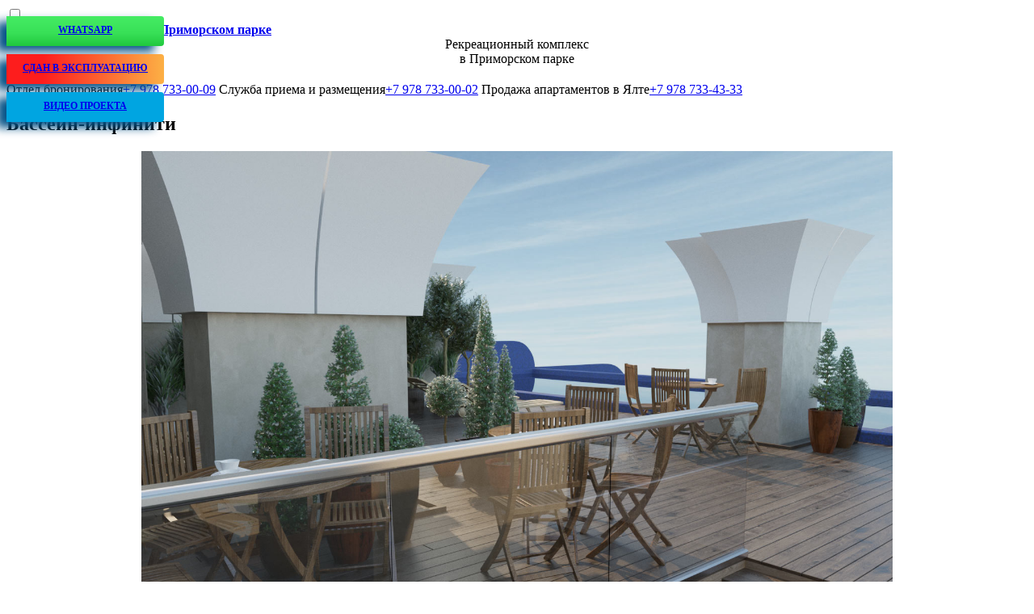

--- FILE ---
content_type: text/html; charset=utf-8
request_url: https://zz-yalta.ru/o-proekte/infrastruktura/bassejn-infiniti/
body_size: 2736
content:
<!DOCTYPE html>
<html lang="ru">
<head>
    <!-- Yandex.Metrika counter --> <script type="text/javascript" > (function(m,e,t,r,i,k,a){m[i]=m[i]||function(){(m[i].a=m[i].a||[]).push(arguments)}; m[i].l=1*new Date();k=e.createElement(t),a=e.getElementsByTagName(t)[0],k.async=1,k.src=r,a.parentNode.insertBefore(k,a)}) (window, document, "script", "https://mc.yandex.ru/metrika/tag.js", "ym"); ym(34128920, "init", { clickmap:true, trackLinks:true, accurateTrackBounce:true, webvisor:true, ecommerce:"dataLayer" }); </script> <noscript><div><img src="https://mc.yandex.ru/watch/34128920" style="position:absolute; left:-9999px;" alt="" /></div></noscript> <!-- /Yandex.Metrika counter -->

<!-- GA --><script>
  (function(i,s,o,g,r,a,m){i['GoogleAnalyticsObject']=r;i[r]=i[r]||function(){
  (i[r].q=i[r].q||[]).push(arguments)},i[r].l=1*new Date();a=s.createElement(o),
  m=s.getElementsByTagName(o)[0];a.async=1;a.src=g;m.parentNode.insertBefore(a,m)
  })(window,document,'script','//www.google-analytics.com/analytics.js','ga');

  ga('create', 'UA-71527625-1', 'auto');
  ga('send', 'pageview');

</script><!-- /GA -->

<meta name="yandex-verification" content="66c3010dee1ef7e1" />
<meta name="yandex-verification" content="eeb84c7a2e8fa084" />


    <meta http-equiv="Content-Type" content="text/html; charset=utf-8" />
    <meta name="viewport" content="width=device-width" />
    <meta name="format-detection" content="telephone=no">
    <title>Бассейн-инфинити в Ялте</title>
    <meta name=keywords content="">
    <meta name=description content="">
    <link rel="shortcut icon" href="/favicon.ico">

    <link rel="stylesheet" href="/uploads/tpl/zz2/css/style.css?v=2" media="all"/>
    <link rel="stylesheet" href="/uploads/tpl/zz2/css/promo.css" media="all"/>
    <link href="https://fonts.googleapis.com/css?family=Ubuntu:300,400,500,700" rel="stylesheet">
    <script type="text/javascript" src="/uploads/tpl/zz2/js/jquery-3.2.1.min.js"></script>
    <script type="text/javascript" src="/uploads/tpl/zz2/js/jquery.gallery.min.js"></script>
    <script type="text/javascript" src="/uploads/tpl/zz2/js/jquery.scrollbar.min.js"></script>
    <script type="text/javascript" src="/uploads/tpl/zz2/js/d3.v3.min.js" charset="utf-8"></script>
    <script type="text/javascript" src="/uploads/tpl/zz2/js/jquery.main.js?v=2"></script>
    <script type="text/javascript" src="/uploads/tpl/zz2/js/jquery.popup.js"></script>
<!-- Gallery/fotorama-history -->
<!-- fotorama.css & fotorama.js. -->
<link  href="//cdnjs.cloudflare.com/ajax/libs/fotorama/4.6.4/fotorama.css" rel="stylesheet"> <!-- 3 KB -->
<script src="//cdnjs.cloudflare.com/ajax/libs/fotorama/4.6.4/fotorama.js"></script> <!-- 16 KB -->
<style>
.fotorama__wrap{
margin:0 auto;
}

.fotorama__arr{
background: url('//zz-yalta.ru/uploads/tpl/zz/images/bg-arrow.png') no-repeat 0 0;
width:87px;
height:87px;
margin-top: -43px;
}
.fotorama__arr--prev{background-position: -174px 0;}
.fotorama__arr--next{background-position: -87px 0;}
</style>
</head><body>
    <input type="checkbox" id="open-menu" class="open-check">
    <div id="wrapper" class="page-about">
    <div class="w1">
        <header id="header">
            <strong class="logo"><a href="/">Гостиничный комплекс в Приморском парке</a></strong>
            <div class="mobile-menu">
                <div class="hold-toggle">
                    <label for="open-menu" class="toogle-menu">
                        <span class="t"></span>
                        <span class="c"></span>
                        <span class="b"></span>
                    </label>
                </div>
            </div>
<div class="top_label">
  <span class="letssub"><a href="https://wa.me/79787334333">WhatsApp</a></span>
  <span class="sdan"><a href="#">Сдан в эксплуатацию</a></span>
  <span  class="video"><a href="/fotogalereya/prezentatsiya-proekta/">Видео проекта</a></span>
</div>
            <div class="wrap">
                <!--h1>Бассейн-инфинити</h1-->
<span style="text-align: center; display: block;">Рекреационный комплекс<br>в Приморском парке</span>
            </div>
            <input type="checkbox" id="open-check">
            <div class="number">
            <span class="pc-only">Отдел бронирования</span><a href="tel:+79787330009" class="yalta-number pc-only">+7 978 733-00-09</a>
            <span class="pc-only">Служба приема и размещения</span><a href="tel:+79787330002" class="moscow-number pc-only">+7 978 733-00-02</a>
            <span>Продажа апартаментов в Ялте</span><a href="tel:+79787334333" class="moscow-number">+7 978 733-43-33</a>
                <!--label for="open-check" class="radio">
                    <span class="city-holder">
                        <span>Отдел бронирования</span>
                        <span>Продажа апартаментов в Ялте</span>
                    </span>
                </label-->
            </div>

        </header>
        <section id="main">
            <div class="row scrollbar-inner ">
                                    <h1>Бассейн-инфинити</h1>
<div class="fotorama" data-maxwidth="1200" data-maxheight="620px" data-width="100%" data-autoplay="true" data-loop="true" data-arrows="always">
      <img src="/uploads/images/Gallery/bassejn/001.jpg" alt="001.jpg" data-caption=""/>
      <img src="/uploads/images/Gallery/bassejn/002.jpg" alt="002.jpg" data-caption=""/>
      <img src="/uploads/images/Gallery/bassejn/003.jpg" alt="003.jpg" data-caption=""/>
      <img src="/uploads/images/Gallery/bassejn/004.jpg" alt="004.jpg" data-caption=""/>
      <img src="/uploads/images/Gallery/bassejn/005.jpg" alt="005.jpg" data-caption=""/>
      <img src="/uploads/images/Gallery/bassejn/006.jpg" alt="006.jpg" data-caption=""/>
      <img src="/uploads/images/Gallery/bassejn/007.jpg" alt="007.jpg" data-caption=""/>
      <img src="/uploads/images/Gallery/bassejn/008.jpg" alt="008.jpg" data-caption=""/>
      <img src="/uploads/images/Gallery/bassejn/009.jpg" alt="009.jpg" data-caption=""/>
  </div>

                            </div>
        </section>
     </div>
</div>
<footer id="footer">
        	<ul class="footer-nav">
																<li><a href="https://zz-yalta.ru/">Главная</a></li>
																									<li class=" active"><a href="https://zz-yalta.ru/o-proekte/">О комплексе</a></li>
														<li><a href="https://zz-yalta.ru/apartamenty/">Выбор апартамента</a></li>
														<li><a href="https://zz-yalta.ru/parking/">Выбор паркинга</a></li>
														<li><a href="https://zz-yalta.ru/fotogalereya/">Фотогалерея</a></li>
														<li><a href="https://zz-yalta.ru/ofis/">Контакты</a></li>
														<li><a href="https://zz-yalta.ru/partnery/">Партнеры</a></li>
														<li><a href="https://zz-yalta.ru/novosti/">Новости</a></li>
														<li><a href="http://zz-hotel.ru/">Отель</a></li>
				<!--li><a class="fb-bottom" href="https://www.facebook.com/yaltazazerkalie/"><img src="/uploads/tpl/zz/images/fb.svg" style="width:20px; height:20px; margin:0;    top: 4px; position: relative;"></a></li-->
	</ul>

</footer>

<!-- Html blob 'jivo' does not exist  -->
<!-- Google Tag Manager -->
<noscript><iframe src="//www.googletagmanager.com/ns.html?id=GTM-P23G9N"
height="0" width="0" style="display:none;visibility:hidden"></iframe></noscript>
<script>(function(w,d,s,l,i,cid){w[l]=w[l]||[];w.pclick_client_id=cid;w[l].push({'gtm.start':
new Date().getTime(),event:'gtm.js'});var f=d.getElementsByTagName(s)[0],
j=d.createElement(s),dl=l!='dataLayer'?'&l='+l:''; j.async=true; j.src=
'//www.googletagmanager.com/gtm.js?id='+i+dl;f.parentNode.insertBefore(j,f);
})(window,document,'script','dataLayer','GTM-P23G9N', '55862');</script>
<!-- End Google Tag Manager -->

</body>
</html>

--- FILE ---
content_type: text/css
request_url: https://zz-yalta.ru/uploads/tpl/zz2/css/promo.css
body_size: 1920
content:
.modal {
    position: absolute;
    top: -9999px;
    left: -9999px;
    z-index: 1000;
    width: 100%;
    height: 100%;
    text-align: center;
}

#parking_modal{
	width: 100%;
	max-width: 600px;
	min-width: 200px;
	height: 100%;
	max-height: 60vh;
	min-height: 100px;
	position: absolute;
}
.content-popup{
	position: relative;
	background:rgba(0, 54, 102, 0.7);
	background: rgba(5, 74, 136, 0.58);
	color: #fff;
	overflow-y: auto;
	height: 100%;
	width: 100%;
	padding: 30px 20px;
	text-align: left;
	box-sizing: border-box;
	backdrop-filter: blur(10px);
	box-shadow: 0px 8px 25px #031b2fb5;
}

.content-popup h2{
	line-height: 1.2em;
	margin: 10px 0 20px;
}

.content-popup p{
	font-size: 16px;
    line-height: 30px;
    font-weight: 400;
    padding: 0 2px 20px;
}

.button.b-close {
	width:            21px;
	height:           21px;
	background-image: url('[data-uri]');
	display: block;
	right: 8px;
	position: absolute;
	cursor: pointer;
    z-index: 2;
}
.button.b-close span{
	display: none;
}
#promoButton {
	background: #fff;
    color: #000000 !important;
    padding: 2px 10px 4px;
    border-radius: 10px;
}

.top_label { position: absolute; top: 100px; }

.top_label span {
    border-radius: 0 4px 4px 0;
    box-shadow: -12px 7px 12px #085488;
    display: block; 
    font-size: 12px;
    font-weight: 900;
    margin-bottom: 10px; 
    text-transform: uppercase;
}

.top_label span.sdan {
    background: rgb(253,29,29);
    background: linear-gradient(90deg, rgba(253,29,29,1) 23%, rgba(252,176,69,1) 100%);
}

.top_label span.video {
    background: #00a5e1;
}

.top_label span a { 
	padding: 10px 20px;
    height: 37px;
    display: block;
    box-sizing: border-box;
    text-align: center;
}

iframe { height: 600px; }

.letssub { 
	background: rgb(69,236,100);
    background: linear-gradient(180deg, rgba(69,236,100,1) 0%, rgba(56,224,87,1) 57%, rgba(32,200,62,1) 100%);
}

@media (min-height: 0) and (min-width: 768px) and (max-height: 800px){
	.top_label  { top: 20px; }
}

@media (max-width: 1100px){
    .top_label { top: 68px; }
}

@media (max-width: 768px) {
    .top_label { top:45px !important; font-size: 10px; display: flex; width: 100%; }
    .top_label span { box-shadow:none; width: 50%; font-size: 11px; border-radius: 0; }
    .top_label span a { padding: 5px 0; height: 28px; }
    .fb-bottom { padding: 0 15px !important; }
    iframe { height: 200px; }
}


--- FILE ---
content_type: application/javascript; charset=utf-8
request_url: https://zz-yalta.ru/uploads/tpl/zz2/js/jquery.popup.js
body_size: 1284
content:
/**
 * jQuery simplebox min v1.0.0
 * Copyright (c) 2013 JetCoders
 * email: yuriy.shpak@jetcoders.com
 * www: JetCoders.com
 * Licensed under the MIT License:
 * http://www.opensource.org/licenses/mit-license.php
 **/

jQuery.fn.simplebox=function(options){return new Simplebox(this,options);};function Simplebox(context,options){this.init(context,options);};Simplebox.prototype={options:{},init:function(context,options){this.options=jQuery.extend({duration:300,linkClose:'.close, a.btn-close',divFader:'fader',faderColor:'black',overlayClick:true,opacity:0.3,onOpen:function(){},afterOpen:function(){},onClose:function(){},afterClose:function(){}},options||{});this.btn=jQuery(context);this.select=jQuery('body').find('select');this.flag=true;this.initFader();if(typeof options=='string')this.condition(options);else this.btnEvent(this,this.btn);},btnEvent:function($this,el){el.each(function(){if(!jQuery(this).attr('href'))jQuery(this).attr('link',jQuery(this).attr('title')).attr('title','')});el.unbind('click').click(function(){if(!$(this).hasClass('disabled')){if(jQuery(this).attr('href'))$this.condition(jQuery(this).attr('href'));else $this.condition(jQuery(this).attr('link'));}return false;});},calcWinWidth:function(){this.winWidth=jQuery('body').width();if(jQuery(document).width()>this.winWidth)this.winWidth=jQuery(document).width();},condition:function(obj){if(this.popup){var _this=this;_this.options.onClose();this.popup.fadeOut(this.options.duration,function(){_this.popup.css({left:'-9999px'}).show();_this.fader.unbind('click');_this.btnClose.unbind('click');_this.toPrepare(obj);});}else this.toPrepare(obj);},toPrepare:function(obj){this.popup=jQuery(obj);this.btnClose=this.popup.find(this.options.linkClose);if(!!/msie [\w.]+/.exec(navigator.userAgent.toLowerCase()))this.select.css({visibility:'hidden'});this.calcWinWidth();this.winHeight=jQuery(window).height();this.winScroll=jQuery(window).scrollTop();this.popupTop=this.winScroll+(this.winHeight/2)-this.popup.outerHeight(true)/2;if(this.popupTop<0)this.popupTop=0;if(this.popupTop+this.popup.outerHeight(true)>jQuery(document).height())this.popupTop=jQuery(document).height()-this.popup.outerHeight(true);this.popup.css({top:this.popupTop,left:this.winWidth/2-this.popup.outerWidth(true)/2}).hide();this.initAnimate(this);this.initCloseEvent(this,this.btnClose);if(this.options.overlayClick)this.initCloseEvent(this,this.fader);},initCloseEvent:function($this,el){el.click(function(){if($this.flag){$this.flag=false;$this.options.onClose();$this.popup.fadeOut($this.options.duration,function(){$this.popup.css({left:'-9999px'}).show();if(!!/msie [\w.]+/.exec(navigator.userAgent.toLowerCase()))$this.select.css({visibility:'visible'});$this.fader.unbind('click');$this.btnClose.unbind('click');$this.popup=false;$this.fader.fadeOut($this.options.duration,function(){$this.flag=true;$this.options.afterClose();});});}return false;});},initAnimate:function($this){$this.flag=false;$this.options.onOpen();$this.fader.css({background:$this.options.faderColor,opacity:$this.options.opacity}).fadeIn($this.options.duration,function(){$this.popup.fadeIn($this.options.duration,function(){$this.flag=true;$this.options.afterOpen();});});jQuery(window).resize(function(){if($this.popup&&$this.popup.is(':visible')){$this.calcWinWidth();$this.popup.animate({left:$this.winWidth/2-$this.popup.outerWidth(true)/2},{queue:false,duration:$this.options.duration});}});},initFader:function(){if(jQuery('div.'+this.options.divFader).length>0)this.fader=jQuery('div.'+this.options.divFader);else{this.fader=jQuery('<div class="'+this.options.divFader+'"></div>');jQuery('body').append(this.fader);this.fader.css({position:'fixed',zIndex:999,left:0,top:0,width:'100%',height:'100%',background:this.options.faderColor,opacity:this.options.opacity}).hide();}}}

$(function(){
	initPopup()
})

function initPopup(){
	_z=jQuery('.simplebox').simplebox({
		faderColor: '#000000',
		opacity:0.5
	})
	$('#promoButton,.promoButton').each(function(){
		$(this).click(function(e){
			e.preventDefault();
			_z.condition('#parking_modal')
		})
	})
	
}

--- FILE ---
content_type: application/javascript; charset=utf-8
request_url: https://zz-yalta.ru/uploads/tpl/zz2/js/jquery.gallery.min.js
body_size: 5512
content:
/**
 * jQuery gallery v2.3.6
 * Copyright (c) 2013 JetCoders
 * email: yuriy.shpak@jetcoders.com
 * www: JetCoders.com
 * Licensed under the MIT License:
 * http://www.opensource.org/licenses/mit-license.php
 **/

;(function($){var _installDirections=function(data){data.holdWidth=data.list.parent().outerWidth();data.woh=data.elements.outerWidth(true);if(!data.direction)data.parentSize=data.holdWidth;else{data.woh=data.elements.outerHeight(true);data.parentSize=data.list.parent().height()}data.wrapHolderW=Math.ceil(data.parentSize/data.woh);if((data.wrapHolderW-1)*data.woh+data.woh/2>data.parentSize)data.wrapHolderW--;if(data.wrapHolderW==0)data.wrapHolderW=1},_dirAnimate=function(data){if(!data.direction)return{left:-(data.woh*
data.active)};else return{top:-(data.woh*data.active)}},_initDisableBtn=function(data){data.prevBtn.removeClass(data.disableBtn);data.nextBtn.removeClass(data.disableBtn);if(data.active==0||data.count+1==data.wrapHolderW-1)data.prevBtn.addClass(data.disableBtn);if(data.active==0&&data.count+1==1||data.count+1<=data.wrapHolderW-1)data.nextBtn.addClass(data.disableBtn);if(data.active==data.rew)data.nextBtn.addClass(data.disableBtn)},_initEvent=function(data,btn,side){btn.bind(data.event+".gallery"+
data.timeStamp,function(){if(data.flag){if(data.infinite)data.flag=false;if(data._t)clearTimeout(data._t);_toPrepare(data,side);if(data.autoRotation)_runTimer(data);if(typeof data.onChange=="function")data.onChange({data:data})}if(data.event=="click")return false})},_initEventSwitcher=function(data){data.switcher.bind(data.event+".gallery"+data.timeStamp,function(){if(data.flag&&!$(this).hasClass(data.activeClass)){if(data.infinite)data.flag=false;data.active=data.switcher.index(jQuery(this))*data.slideElement;
if(data.infinite)data.active=data.switcher.index(jQuery(this))+data.count;if(data._t)clearTimeout(data._t);if(data.disableBtn)_initDisableBtn(data);if(!data.effect)_scrollElement(data);else _fadeElement(data);if(data.autoRotation)_runTimer(data);if(typeof data.onChange=="function")data.onChange({data:data})}if(data.event=="click")return false})},_toPrepare=function(data,side){if(!data.infinite){if(data.active==data.rew&&data.circle&&side)data.active=-data.slideElement;if(data.active==0&&data.circle&&
!side)data.active=data.rew+data.slideElement;for(var i=0;i<data.slideElement;i++)if(side){if(data.active+1<=data.rew)data.active++}else if(data.active-1>=0)data.active--}else{if(data.active>=data.count+data.count&&side)data.active-=data.count;if(data.active<=data.count-1&&!side)data.active+=data.count;data.list.css(_dirAnimate(data));if(side)data.active+=data.slideElement;else data.active-=data.slideElement}if(data.disableBtn)_initDisableBtn(data);if(!data.effect)_scrollElement(data);else _fadeElement(data)},
_fadeElement=function(data){data.list.removeClass(data.activeClass).css({zIndex:1});data.list.eq(data.last).stop().css({zIndex:2,opacity:1});if(data.effect=="transparent")data.list.eq(data.last).animate({opacity:0},{queue:false,duration:data.duration});data.list.eq(data.active).addClass(data.activeClass).css({opacity:0,zIndex:3}).animate({opacity:1},{queue:false,duration:data.duration,complete:function(){jQuery(this).css("opacity","auto")}});if(data.autoHeight)data.list.parent().animate({height:data.list.eq(data.active).outerHeight()},
{queue:false,duration:data.duration});if(data.switcher)data.switcher.removeClass(data.activeClass).eq(data.active).addClass(data.activeClass);data.last=data.active},_scrollElement=function(data){data.elements.removeClass("active").eq(data.active).addClass(data.activeClass);if(!data.infinite)data.list.animate(_dirAnimate(data),{queue:false,duration:data.duration});else{data.list.animate(_dirAnimate(data),data.duration,function(){if(data.active>=data.count+data.count)data.active-=data.count;if(data.active<=
data.count-1)data.active+=data.count;data.list.css(_dirAnimate(data));data.flag=true});data.elements.eq(data.active-data.count).addClass(data.activeClass);data.elements.eq(data.active+data.count).addClass(data.activeClass)}if(data.autoHeight)data.list.parent().animate({height:data.list.children().eq(data.active).outerHeight()},{queue:false,duration:data.duration});if(data.switcher)if(!data.infinite)data.switcher.removeClass(data.activeClass).eq(Math.ceil(data.active/data.slideElement)).addClass(data.activeClass);
else{data.switcher.removeClass(data.activeClass).eq(data.active-data.count).addClass(data.activeClass);data.switcher.removeClass(data.activeClass).eq(data.active-data.count-data.count).addClass(data.activeClass);data.switcher.eq(data.active).addClass(data.activeClass)}},_runTimer=function(data){if(data._t)clearTimeout(data._t);data._t=setInterval(function(){if(data.infinite)data.flag=false;_toPrepare(data,true);if(typeof data.onChange=="function")data.onChange({data:data})},data.autoRotation)},_rePosition=
function(data){if(data.flexible&&!data.direction){_installDirections(data);if(data.oneSlide)data.elements.css({width:data.holdWidth});else if(data.elements.length*data.minWidth>data.holdWidth){data.elements.css({width:Math.floor(data.holdWidth/Math.floor(data.holdWidth/data.minWidth))});if(data.elements.outerWidth(true)>Math.floor(data.holdWidth/Math.floor(data.holdWidth/data.minWidth)))data.elements.css({width:Math.floor(data.holdWidth/Math.floor(data.holdWidth/data.minWidth))-(data.elements.outerWidth(true)-
Math.floor(data.holdWidth/Math.floor(data.holdWidth/data.minWidth)))})}else{data.active=0;data.elements.css({width:Math.floor(data.holdWidth/data.elements.length)})}}_installDirections(data);if(!data.effect){data.rew=data.count-data.wrapHolderW+1;if(data.active>data.rew&&!data.infinite)data.active=data.rew;if(data.active-data.count>data.rew&&data.infinite)data.active=data.rew;data.list.css({position:"relative"}).css(_dirAnimate(data));if(data.autoHeight)data.list.parent().css({height:data.list.children().eq(data.active).outerHeight()})}else{data.rew=
data.count;data.list.css({opacity:0}).removeClass(data.activeClass).eq(data.active).addClass(data.activeClass).css({opacity:1}).css("opacity","auto");if(data.autoHeight)data.list.parent().css({height:data.list.eq(data.active).outerHeight()})}if(data.switcher)if(!data.infinite)data.switcher.removeClass(data.activeClass).eq(Math.ceil(data.active/data.slideElement)).addClass(data.activeClass);else{data.switcher.removeClass(data.activeClass).eq(data.active-data.count).addClass(data.activeClass);data.switcher.removeClass(data.activeClass).eq(data.active-
data.count-data.count).addClass(data.activeClass);data.switcher.eq(data.active).addClass(data.activeClass)}if(data.disableBtn)_initDisableBtn(data);if(data.rew<=0&&!data.effect)data.list.css({left:0})},_initTouchEvent=function(data){var touchOnGallery=false;var startTouchPos,listPosNow,side,start;var span=data.list.parent().find("span.gallery-touch-holder");if(span.length==0){span=$("<span></span>");span.css({position:"absolute",left:0,top:0,width:9999,height:9999,cursor:"pointer",zIndex:9999,display:"none"}).addClass("gallery-touch-holder");
data.list.parent().append(span)}data.list.parent().css({position:"relative"});data.list.bind("mousedown.gallery"+data.timeStamp+" touchstart.gallery"+data.timeStamp,function(e){touchOnGallery=true;startTouchPos=e.originalEvent.touches?e.originalEvent.touches[0].pageX:e.pageX;data.list.stop();start=0;listPosNow=data.list.position().left;if(e.type=="mousedown")e.preventDefault()});$(document).bind("mousemove.gallery"+data.timeStamp+" touchmove.gallery"+data.timeStamp,function(e){if(touchOnGallery&&
Math.abs(startTouchPos-(e.originalEvent.touches?e.originalEvent.touches[0].pageX:e.pageX))>10){span.css({display:"block"});start=(e.originalEvent.touches?e.originalEvent.touches[0].pageX:e.pageX)-startTouchPos;if(!data.effect)data.list.css({left:listPosNow+start});return false}}).bind("mouseup.gallery"+data.timeStamp+" touchend.gallery"+data.timeStamp,function(e){if(touchOnGallery&&span.is(":visible")){span.css({display:"none"});if(!data.infinite)if(!data.effect)if(data.list.position().left>0){data.active=
0;_scrollElement(data)}else if(data.list.position().left<-data.woh*data.rew){data.active=data.rew;_scrollElement(data)}else{data.active=Math.floor(data.list.position().left/-data.woh);if(start<0)data.active+=1;_scrollElement(data)}else{if(start<0)_toPrepare(data,true);if(start>0)_toPrepare(data,false)}else{if(data.list.position().left>-data.woh*data.count)data.list.css({left:data.list.position().left-data.woh*data.count});if(data.list.position().left<-data.woh*data.count*2)data.list.css({left:data.list.position().left+
data.woh*data.count});data.active=Math.floor(data.list.position().left/-data.woh);if(start<0)data.active+=1;_scrollElement(data)}if(data.disableBtn)_initDisableBtn(data);if(typeof data.onChange=="function")data.onChange({data:data});if(data.autoRotation)_runTimer(data);touchOnGallery=false}else touchOnGallery=false})},methods={init:function(options){return this.each(function(i){var $this=$(this);$this.data("gallery",jQuery.extend({},defaults,options));var data=$this.data("gallery");data.aR=data.autoRotation;
data.context=$this;data.timeStamp=(new Date).getTime()+i;data.list=data.context.find(data.elements);data.elements=data.list;if(data.elements.css("position")=="absolute"&&data.autoDetect&&!data.effect)data.effect=true;data.count=data.list.index(data.list.filter(":last"));if(!data.effect)data.list=data.list.parent();data.switcher=data.context.find(data.switcher);if(data.switcher.length==0)data.switcher=false;if(data.nextBtn)data.nextBtn=data.context.find(data.nextBtn);if(data.prevBtn)data.prevBtn=data.context.find(data.prevBtn);
if(data.switcher)data.active=data.switcher.index(data.switcher.filter("."+data.activeClass+":eq(0)"));else data.active=data.elements.index(data.elements.filter("."+data.activeClass+":eq(0)"));if(data.active<0)data.active=0;data.last=data.active;if(data.oneSlide)data.flexible=true;if(data.flexible&&!data.direction)data.minWidth=data.elements.outerWidth(true);_rePosition(data);if(data.flexible&&!data.direction)$(window).bind("resize.gallery"+data.timeStamp,function(){_rePosition(data)});data.flag=true;
if(data.infinite){data.count++;data.active+=data.count;data.list.append(data.elements.clone().addClass("gallery-clone"));data.list.append(data.elements.clone().addClass("gallery-clone"));data.list.css(_dirAnimate(data));data.elements=data.list.children()}if(data.rew<=0&&!data.effect)data.list.css({left:0});else{if(data.list.length<=1&&data.effect)return $this;if(data.nextBtn)_initEvent(data,data.nextBtn,true);if(data.prevBtn)_initEvent(data,data.prevBtn,false);if(data.switcher)_initEventSwitcher(data);
if(data.autoRotation)_runTimer(data);if(data.touch)_initTouchEvent(data);if(typeof data.onChange=="function")data.onChange({data:data})}})},option:function(name,set){if(set)return this.each(function(){var data=$(this).data("gallery");if(data)data[name]=set});else{var ar=[];this.each(function(){var data=$(this).data("gallery");if(data)ar.push(data[name])});if(ar.length>1)return ar;else return ar[0]}},destroy:function(){return this.each(function(){var $this=$(this),data=$this.data("gallery");if(data){if(data._t)clearTimeout(data._t);
data.context.find("*").unbind(".gallery"+data.timeStamp);$(window).unbind(".gallery"+data.timeStamp);$(document).unbind(".gallery"+data.timeStamp);data.elements.removeAttr("style");if(data.infinite)data.elements.filter(".gallery-clone").remove();data.list.removeAttr("style");$this.removeData("gallery")}})},rePosition:function(){return this.each(function(){var $this=$(this),data=$this.data("gallery");_rePosition(data)})},stop:function(){return this.each(function(){var $this=$(this),data=$this.data("gallery");
data.aR=data.autoRotation;data.autoRotation=false;if(data._t)clearTimeout(data._t)})},play:function(time){return this.each(function(){var $this=$(this),data=$this.data("gallery");if(data._t)clearTimeout(data._t);data.autoRotation=time?time:data.aR;if(data.autoRotation)_runTimer(data)})},next:function(element){return this.each(function(){var $this=$(this),data=$this.data("gallery");if(element!="undefined"&&element>-1){data.active=element;if(data.disableBtn)_initDisableBtn(data);if(!data.effect)_scrollElement(data);
else _fadeElement(data)}else if(data.flag){if(data.infinite)data.flag=false;if(data._t)clearTimeout(data._t);_toPrepare(data,true);if(data.autoRotation)_runTimer(data);if(typeof data.onChange=="function")data.onChange({data:data})}})},prev:function(){return this.each(function(){var $this=$(this),data=$this.data("gallery");if(data.flag){if(data.infinite)data.flag=false;if(data._t)clearTimeout(data._t);_toPrepare(data,false);if(data.autoRotation)_runTimer(data);if(typeof data.onChange=="function")data.onChange({data:data})}})}},
defaults={infinite:false,activeClass:"active",duration:300,slideElement:1,autoRotation:false,effect:false,elements:"ul:eq(0) > li",switcher:".switcher > li",disableBtn:false,nextBtn:"a.link-next, a.btn-next, .next",prevBtn:"a.link-prev, a.btn-prev, .prev",circle:true,direction:false,event:"click",autoHeight:false,flexible:false,oneSlide:false,autoDetect:true,touch:true,onChange:null};$.fn.gallery=function(method){if(methods[method])return methods[method].apply(this,Array.prototype.slice.call(arguments,
1));else if(typeof method==="object"||!method)return methods.init.apply(this,arguments);else $.error("Method "+method+" does not exist on jQuery.gallery")}})(jQuery);

// full
;
(function($) {
    var _installDirections = function(data) {
            data.holdWidth = data.list.parent().outerWidth();
            data.woh = data.elements.outerWidth(true);
            if (!data.direction) data.parentSize = data.holdWidth;
            else {
                data.woh = data.elements.outerHeight(true);
                data.parentSize = data.list.parent().height()
            }
            data.wrapHolderW = Math.ceil(data.parentSize / data.woh);
            if ((data.wrapHolderW - 1) * data.woh + data.woh / 2 > data.parentSize) data.wrapHolderW--;
            if (data.wrapHolderW == 0) data.wrapHolderW = 1
        },
        _dirAnimate = function(data) {
            if (!data.direction) return {
                left: -(data.woh * data.active)
            };
            else return {
                top: -(data.woh * data.active)
            }
        },
        _initDisableBtn = function(data) {
            data.prevBtn.removeClass(data.disableBtn);
            data.nextBtn.removeClass(data.disableBtn);
            if (data.active == 0 || data.count + 1 == data.wrapHolderW - 1) data.prevBtn.addClass(data.disableBtn);
            if (data.active == 0 && data.count + 1 == 1 || data.count + 1 <= data.wrapHolderW - 1) data.nextBtn.addClass(data.disableBtn);
            if (data.active == data.rew) data.nextBtn.addClass(data.disableBtn)
        },
        _initEvent = function(data, btn, side) {
            btn.bind(data.event + ".gallery",
                function() {
                    if (data.flag) {
                        if (data.infinite) data.flag = false;
                        if (data._t) clearTimeout(data._t);
                        _toPrepare(data, side);
                        if (data.autoRotation) _runTimer(data);
                        if (typeof data.onChange == "function") data.onChange({
                            data: data
                        });
                    }
                    if (data.event == "click") return false
                })
        },
        _initEventSwitcher = function(data) {
            data.switcher.bind(data.event + ".gallery", function() {
                if (data.flag && !$(this).hasClass(data.activeClass)) {
                    if (data.infinite) data.flag = false;
                    data.active = data.switcher.index(jQuery(this)) * data.slideElement;
                    if (data.infinite) data.active = data.switcher.index(jQuery(this)) + data.count;
                    if (data._t) clearTimeout(data._t);
                    if (data.disableBtn) _initDisableBtn(data);
                    if (!data.effect) _scrollElement(data);
                    else _fadeElement(data);
                    if (data.autoRotation) _runTimer(data);
                    if (typeof data.onChange == "function") data.onChange({
                        data: data
                    });
                }
                if (data.event == "click") return false
            })
        },
        _toPrepare = function(data, side) {
            if (!data.infinite) {
                if (data.active == data.rew && data.circle && side) data.active = -data.slideElement;
                if (data.active == 0 && data.circle && !side) data.active = data.rew + data.slideElement;
                for (var i = 0; i < data.slideElement; i++)
                    if (side) {
                        if (data.active + 1 <= data.rew) data.active++
                    } else if (data.active - 1 >= 0) data.active--
            } else {
                if (data.active >= data.count + data.count && side) data.active -= data.count;
                if (data.active <= data.count - 1 && !side) data.active += data.count;
                data.list.css(_dirAnimate(data));
                if (side) data.active += data.slideElement;
                else data.active -= data.slideElement
            }
            if (data.disableBtn) _initDisableBtn(data);
            if (!data.effect) _scrollElement(data);
            else _fadeElement(data)
        },
        _fadeElement = function(data) {
            data.list.removeClass(data.activeClass).css({
                zIndex: 1
            });
            data.list.eq(data.last).stop().css({
                zIndex: 2,
                opacity: 1
            });
            if(data.effect == 'transparent') data.list.eq(data.last).animate({
                opacity: 0
            }, {
                queue: false,
                duration: data.duration
            });
            data.list.eq(data.active).addClass(data.activeClass).css({
                opacity: 0,
                zIndex: 3
            }).animate({
                opacity: 1
            }, {
                queue: false,
                duration: data.duration,
                complete: function() {
                    jQuery(this).css("opacity", "auto")
                }
            });
            if (data.autoHeight) data.list.parent().animate({
                height: data.list.eq(data.active).outerHeight()
            }, {
                queue: false,
                duration: data.duration
            });
            if (data.switcher) data.switcher.removeClass(data.activeClass).eq(data.active).addClass(data.activeClass);
            data.last = data.active
        },
        _scrollElement = function(data) {
            data.elements.removeClass('active').eq(data.active).addClass(data.activeClass);
            if (!data.infinite){
                data.list.animate(_dirAnimate(data), {
                    queue: false,
                    duration: data.duration
                });
            }
            else {
                data.list.animate(_dirAnimate(data), data.duration, function() {
                    if (data.active >= data.count + data.count) data.active -= data.count;
                    if (data.active <= data.count - 1) data.active += data.count;
                    data.list.css(_dirAnimate(data));
                    data.flag = true
                });
                data.elements.eq(data.active - data.count).addClass(data.activeClass);
                data.elements.eq(data.active + data.count).addClass(data.activeClass);
            }
            if (data.autoHeight) data.list.parent().animate({
                height: data.list.children().eq(data.active).outerHeight()
            }, {
                queue: false,
                duration: data.duration
            });
            if (data.switcher)
                if (!data.infinite) data.switcher.removeClass(data.activeClass).eq(Math.ceil(data.active / data.slideElement)).addClass(data.activeClass);
                else {
                    data.switcher.removeClass(data.activeClass).eq(data.active - data.count).addClass(data.activeClass);
                    data.switcher.removeClass(data.activeClass).eq(data.active - data.count - data.count).addClass(data.activeClass);
                    data.switcher.eq(data.active).addClass(data.activeClass)
                }
        },
        _runTimer = function(data) {
            if (data._t) clearTimeout(data._t);
            data._t = setInterval(function() {
                if (data.infinite) data.flag = false;
                _toPrepare(data, true);
                if (typeof data.onChange == "function") data.onChange({
                    data: data
                })
            }, data.autoRotation)
        },
        _rePosition = function(data) {
            if (data.flexible && !data.direction) {
                _installDirections(data);
                if(data.oneSlide){
                    data.elements.css({
                        width: data.holdWidth
                    });
                }
                else{
                    if (data.elements.length * data.minWidth > data.holdWidth) {
                        data.elements.css({
                            width: Math.floor(data.holdWidth / Math.floor(data.holdWidth / data.minWidth))
                        });
                        if (data.elements.outerWidth(true) > Math.floor(data.holdWidth / Math.floor(data.holdWidth / data.minWidth))) data.elements.css({
                            width: Math.floor(data.holdWidth / Math.floor(data.holdWidth / data.minWidth)) - (data.elements.outerWidth(true) - Math.floor(data.holdWidth / Math.floor(data.holdWidth / data.minWidth)))
                        })
                    } else {
                        data.active = 0;
                        data.elements.css({
                            width: Math.floor(data.holdWidth / data.elements.length)
                        })
                    }
                }
            }
            _installDirections(data);
            if (!data.effect) {
                data.rew = data.count - data.wrapHolderW + 1;
                if (data.active > data.rew && !data.infinite) data.active = data.rew;
                if (data.active - data.count > data.rew && data.infinite) data.active = data.rew;
                data.list.css({
                    position: "relative"
                }).css(_dirAnimate(data));
                if (data.autoHeight) data.list.parent().css({
                    height: data.list.children().eq(data.active).outerHeight()
                })
            } else {
                data.rew = data.count;
                data.list.css({
                    opacity: 0
                }).removeClass(data.activeClass).eq(data.active).addClass(data.activeClass).css({
                    opacity: 1
                }).css("opacity", "auto");
                if (data.autoHeight) data.list.parent().css({
                    height: data.list.eq(data.active).outerHeight()
                })
            }
            if (data.switcher)
                if (!data.infinite) data.switcher.removeClass(data.activeClass).eq(Math.ceil(data.active / data.slideElement)).addClass(data.activeClass);
                else {
                    data.switcher.removeClass(data.activeClass).eq(data.active - data.count).addClass(data.activeClass);
                    data.switcher.removeClass(data.activeClass).eq(data.active - data.count - data.count).addClass(data.activeClass);
                    data.switcher.eq(data.active).addClass(data.activeClass)
                }
            if (data.disableBtn) _initDisableBtn(data)
            if (data.rew <= 0 && !data.effect) {
                data.list.css({
                    left: 0
                });
            }
        },
        _initTouchEvent = function(data) {
            var touchOnGallery = false;
            var startTouchPos, listPosNow, side, start;
            var span = data.list.parent().find('span.gallery-touch-holder');
            if(span.length == 0){
                span = $("<span></span>");
                span.css({
                    position: "absolute",
                    left: 0,
                    top: 0,
                    width: 9999,
                    height: 9999,
                    cursor: "pointer",
                    zIndex: 9999,
                    display: "none"
                }).addClass('gallery-touch-holder');
                data.list.parent().append(span);
            }
            data.list.parent().css({
                position: "relative"
            });
            data.list.bind("mousedown.gallery touchstart.gallery", function(e) {
                touchOnGallery = true;
                startTouchPos = e.originalEvent.touches ? e.originalEvent.touches[0].pageX : e.pageX;
                data.list.stop();
                start = 0;
                listPosNow =
                    data.list.position().left;
                if (e.type == "mousedown") e.preventDefault()
            });
            $(document).bind("mousemove.gallery touchmove.gallery", function(e) {
                if (touchOnGallery && Math.abs(startTouchPos - (e.originalEvent.touches ? e.originalEvent.touches[0].pageX : e.pageX)) > 10) {
                    span.css({
                        display: "block"
                    });
                    start = (e.originalEvent.touches ? e.originalEvent.touches[0].pageX : e.pageX) - startTouchPos;
                    if (!data.effect) data.list.css({
                        left: listPosNow + start
                    });
                    return false
                }
            }).bind("mouseup.gallery touchend.gallery", function(e) {
                if (touchOnGallery &&
                    span.is(":visible")) {
                    span.css({
                        display: "none"
                    });
                    if (!data.infinite)
                        if (!data.effect)
                            if (data.list.position().left > 0) {
                                data.active = 0;
                                _scrollElement(data)
                            } else if (data.list.position().left < -data.woh * data.rew) {
                        data.active = data.rew;
                        _scrollElement(data)
                    } else {
                        data.active = Math.floor(data.list.position().left / -data.woh);
                        if (start < 0) data.active += 1;
                        _scrollElement(data)
                    } else {
                        if (start < 0) _toPrepare(data, true);
                        if (start > 0) _toPrepare(data, false)
                    } else {
                        if (data.list.position().left > -data.woh * data.count) data.list.css({
                            left: data.list.position().left -
                                data.woh * data.count
                        });
                        if (data.list.position().left < -data.woh * data.count * 2) data.list.css({
                            left: data.list.position().left + data.woh * data.count
                        });
                        data.active = Math.floor(data.list.position().left / -data.woh);
                        if (start < 0) data.active += 1;
                        _scrollElement(data)
                    }
                    if (data.disableBtn) _initDisableBtn(data);
                    if (typeof data.onChange == "function") data.onChange({
                        data: data
                    });
                    if (data.autoRotation) _runTimer(data);
                    touchOnGallery = false
                } else touchOnGallery = false
            })
        },
        methods = {
            init: function(options) {
                return this.each(function() {
                    var $this = $(this);
                    $this.data("gallery", jQuery.extend({}, defaults, options));
                    var data = $this.data("gallery");
                    data.aR = data.autoRotation;
                    data.context = $this;
                    data.list = data.context.find(data.elements);
                    data.elements = data.list;
                    if (data.elements.css("position") == "absolute" && data.autoDetect && !data.effect) data.effect = true;
                    data.count = data.list.index(data.list.filter(":last"));
                    if (!data.effect) data.list = data.list.parent();
                    data.switcher = data.context.find(data.switcher);
                    if (data.switcher.length == 0) data.switcher = false;
                    if (data.nextBtn) data.nextBtn = data.context.find(data.nextBtn);
                    if (data.prevBtn) data.prevBtn = data.context.find(data.prevBtn);
                    if (data.switcher) data.active = data.switcher.index(data.switcher.filter("." + data.activeClass + ":eq(0)"));
                    else data.active = data.elements.index(data.elements.filter("." + data.activeClass + ":eq(0)"));
                    if (data.active < 0) data.active = 0;
                    data.last = data.active;
                    if(data.oneSlide) data.flexible = true;
                    if (data.flexible && !data.direction) data.minWidth = data.elements.outerWidth(true);
                    _rePosition(data);
                    if (data.flexible && !data.direction) $(window).bind("resize.gallery", function() {
                        _rePosition(data)
                    });
                    data.flag = true;
                    if (data.infinite) {
                        data.count++;
                        data.active += data.count;
                        data.list.append(data.elements.clone().addClass('gallery-clone'));
                        data.list.append(data.elements.clone().addClass('gallery-clone'));
                        data.list.css(_dirAnimate(data));
                        data.elements = data.list.children()
                    }

                    if (data.rew <= 0 && !data.effect) {
                        data.list.css({
                            left: 0
                        });
                        return false
                    }
                    if (data.list.length <= 1 && data.effect) return $this;
                    if (data.nextBtn) _initEvent(data, data.nextBtn, true);
                    if (data.prevBtn) _initEvent(data, data.prevBtn, false);
                    if (data.switcher) _initEventSwitcher(data);
                    if (data.autoRotation) _runTimer(data);
                    if (data.touch) _initTouchEvent(data);
                    if (typeof data.onChange == "function") data.onChange({
                        data: data
                    });
                });
            },
            option: function(name, set) {
                if (set) return this.each(function() {
                    var data = $(this).data("gallery");
                    if (data) data[name] = set
                });
                else {
                    var ar = [];
                    this.each(function() {
                        var data = $(this).data("gallery");
                        if (data) ar.push(data[name])
                    });
                    if (ar.length > 1) return ar;
                    else return ar[0]
                }
            },
            destroy: function() {
                return this.each(function() {
                    var $this = $(this),
                        data = $this.data("gallery");
                    if (data) {
                        if (data._t) clearTimeout(data._t);
                        data.context.find("*").unbind(".gallery");
                        $(window).unbind(".gallery");
                        $(document).unbind(".gallery");
                        data.elements.removeAttr("style");
                        if (data.infinite) data.elements.filter('.gallery-clone').remove();
                        data.list.removeAttr("style");
                        $this.removeData("gallery")
                    }
                })
            },
            rePosition: function() {
                return this.each(function() {
                    var $this = $(this),
                        data = $this.data("gallery");
                    _rePosition(data)
                })
            },
            stop: function() {
                return this.each(function() {
                    var $this = $(this),
                        data = $this.data("gallery");
                    data.aR = data.autoRotation;
                    data.autoRotation = false;
                    if (data._t) clearTimeout(data._t)
                })
            },
            play: function(time) {
                return this.each(function() {
                    var $this =
                        $(this),
                        data = $this.data("gallery");
                    if (data._t) clearTimeout(data._t);
                    data.autoRotation = time ? time : data.aR;
                    if (data.autoRotation) _runTimer(data)
                })
            },
            next: function(element) {
                return this.each(function() {
                    var $this = $(this),
                        data = $this.data("gallery");
                    if (element != "undefined" && element > -1) {
                        data.active = element;
                        if (data.disableBtn) _initDisableBtn(data);
                        if (!data.effect) _scrollElement(data);
                        else _fadeElement(data)
                    } else if (data.flag) {
                        if (data.infinite) data.flag = false;
                        if (data._t) clearTimeout(data._t);
                        _toPrepare(data, true);
                        if (data.autoRotation) _runTimer(data);
                        if (typeof data.onChange == "function") data.onChange({
                            data: data
                        })
                    }
                })
            },
            prev: function() {
                return this.each(function() {
                    var $this = $(this),
                        data = $this.data("gallery");
                    if (data.flag) {
                        if (data.infinite) data.flag = false;
                        if (data._t) clearTimeout(data._t);
                        _toPrepare(data, false);
                        if (data.autoRotation) _runTimer(data);
                        if (typeof data.onChange == "function") data.onChange({
                            data: data
                        })
                    }
                })
            }
        },
        defaults = {
            infinite: false,
            activeClass: "active",
            duration: 300,
            slideElement: 1,
            autoRotation: false,
            effect: false,
            elements: "ul:eq(0) > li",
            switcher: ".switcher > li",
            disableBtn: false,
            nextBtn: "a.link-next, a.btn-next, .next",
            prevBtn: "a.link-prev, a.btn-prev, .prev",
            circle: true,
            direction: false,
            event: "click",
            autoHeight: false,
            flexible: false,
            oneSlide: false,
            autoDetect: true,
            touch: true,
            onChange: null
        };
    $.fn.gallery = function(method) {
        if (methods[method]) return methods[method].apply(this, Array.prototype.slice.call(arguments, 1));
        else if (typeof method === "object" ||
            !method) return methods.init.apply(this, arguments);
        else $.error("Method " + method + " does not exist on jQuery.gallery")
    };
})(jQuery);

--- FILE ---
content_type: text/plain
request_url: https://www.google-analytics.com/j/collect?v=1&_v=j102&a=1871636045&t=pageview&_s=1&dl=https%3A%2F%2Fzz-yalta.ru%2Fo-proekte%2Finfrastruktura%2Fbassejn-infiniti%2F&ul=en-us%40posix&dt=%D0%91%D0%B0%D1%81%D1%81%D0%B5%D0%B9%D0%BD-%D0%B8%D0%BD%D1%84%D0%B8%D0%BD%D0%B8%D1%82%D0%B8%20%D0%B2%20%D0%AF%D0%BB%D1%82%D0%B5&sr=1280x720&vp=1280x720&_u=IEBAAEABAAAAACAAI~&jid=695116418&gjid=727183323&cid=1116264801.1769246047&tid=UA-71527625-1&_gid=200562034.1769246047&_r=1&_slc=1&z=546469927
body_size: -449
content:
2,cG-RZQK45VFJ8